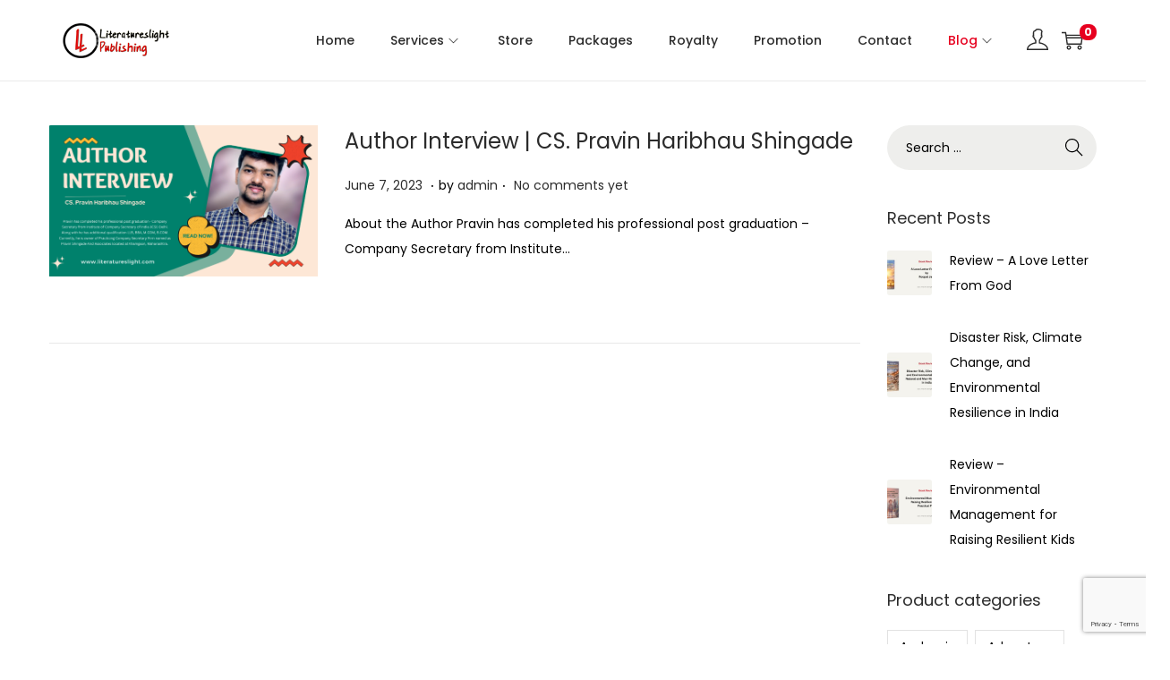

--- FILE ---
content_type: text/html; charset=utf-8
request_url: https://www.google.com/recaptcha/api2/anchor?ar=1&k=6Lfz8QAVAAAAAMgMdybUNTWY409LZhvGJaCapWdp&co=aHR0cHM6Ly9saXRlcmF0dXJlc2xpZ2h0LmNvbTo0NDM.&hl=en&v=PoyoqOPhxBO7pBk68S4YbpHZ&size=invisible&anchor-ms=20000&execute-ms=30000&cb=kjeb8mxm8qcy
body_size: 48899
content:
<!DOCTYPE HTML><html dir="ltr" lang="en"><head><meta http-equiv="Content-Type" content="text/html; charset=UTF-8">
<meta http-equiv="X-UA-Compatible" content="IE=edge">
<title>reCAPTCHA</title>
<style type="text/css">
/* cyrillic-ext */
@font-face {
  font-family: 'Roboto';
  font-style: normal;
  font-weight: 400;
  font-stretch: 100%;
  src: url(//fonts.gstatic.com/s/roboto/v48/KFO7CnqEu92Fr1ME7kSn66aGLdTylUAMa3GUBHMdazTgWw.woff2) format('woff2');
  unicode-range: U+0460-052F, U+1C80-1C8A, U+20B4, U+2DE0-2DFF, U+A640-A69F, U+FE2E-FE2F;
}
/* cyrillic */
@font-face {
  font-family: 'Roboto';
  font-style: normal;
  font-weight: 400;
  font-stretch: 100%;
  src: url(//fonts.gstatic.com/s/roboto/v48/KFO7CnqEu92Fr1ME7kSn66aGLdTylUAMa3iUBHMdazTgWw.woff2) format('woff2');
  unicode-range: U+0301, U+0400-045F, U+0490-0491, U+04B0-04B1, U+2116;
}
/* greek-ext */
@font-face {
  font-family: 'Roboto';
  font-style: normal;
  font-weight: 400;
  font-stretch: 100%;
  src: url(//fonts.gstatic.com/s/roboto/v48/KFO7CnqEu92Fr1ME7kSn66aGLdTylUAMa3CUBHMdazTgWw.woff2) format('woff2');
  unicode-range: U+1F00-1FFF;
}
/* greek */
@font-face {
  font-family: 'Roboto';
  font-style: normal;
  font-weight: 400;
  font-stretch: 100%;
  src: url(//fonts.gstatic.com/s/roboto/v48/KFO7CnqEu92Fr1ME7kSn66aGLdTylUAMa3-UBHMdazTgWw.woff2) format('woff2');
  unicode-range: U+0370-0377, U+037A-037F, U+0384-038A, U+038C, U+038E-03A1, U+03A3-03FF;
}
/* math */
@font-face {
  font-family: 'Roboto';
  font-style: normal;
  font-weight: 400;
  font-stretch: 100%;
  src: url(//fonts.gstatic.com/s/roboto/v48/KFO7CnqEu92Fr1ME7kSn66aGLdTylUAMawCUBHMdazTgWw.woff2) format('woff2');
  unicode-range: U+0302-0303, U+0305, U+0307-0308, U+0310, U+0312, U+0315, U+031A, U+0326-0327, U+032C, U+032F-0330, U+0332-0333, U+0338, U+033A, U+0346, U+034D, U+0391-03A1, U+03A3-03A9, U+03B1-03C9, U+03D1, U+03D5-03D6, U+03F0-03F1, U+03F4-03F5, U+2016-2017, U+2034-2038, U+203C, U+2040, U+2043, U+2047, U+2050, U+2057, U+205F, U+2070-2071, U+2074-208E, U+2090-209C, U+20D0-20DC, U+20E1, U+20E5-20EF, U+2100-2112, U+2114-2115, U+2117-2121, U+2123-214F, U+2190, U+2192, U+2194-21AE, U+21B0-21E5, U+21F1-21F2, U+21F4-2211, U+2213-2214, U+2216-22FF, U+2308-230B, U+2310, U+2319, U+231C-2321, U+2336-237A, U+237C, U+2395, U+239B-23B7, U+23D0, U+23DC-23E1, U+2474-2475, U+25AF, U+25B3, U+25B7, U+25BD, U+25C1, U+25CA, U+25CC, U+25FB, U+266D-266F, U+27C0-27FF, U+2900-2AFF, U+2B0E-2B11, U+2B30-2B4C, U+2BFE, U+3030, U+FF5B, U+FF5D, U+1D400-1D7FF, U+1EE00-1EEFF;
}
/* symbols */
@font-face {
  font-family: 'Roboto';
  font-style: normal;
  font-weight: 400;
  font-stretch: 100%;
  src: url(//fonts.gstatic.com/s/roboto/v48/KFO7CnqEu92Fr1ME7kSn66aGLdTylUAMaxKUBHMdazTgWw.woff2) format('woff2');
  unicode-range: U+0001-000C, U+000E-001F, U+007F-009F, U+20DD-20E0, U+20E2-20E4, U+2150-218F, U+2190, U+2192, U+2194-2199, U+21AF, U+21E6-21F0, U+21F3, U+2218-2219, U+2299, U+22C4-22C6, U+2300-243F, U+2440-244A, U+2460-24FF, U+25A0-27BF, U+2800-28FF, U+2921-2922, U+2981, U+29BF, U+29EB, U+2B00-2BFF, U+4DC0-4DFF, U+FFF9-FFFB, U+10140-1018E, U+10190-1019C, U+101A0, U+101D0-101FD, U+102E0-102FB, U+10E60-10E7E, U+1D2C0-1D2D3, U+1D2E0-1D37F, U+1F000-1F0FF, U+1F100-1F1AD, U+1F1E6-1F1FF, U+1F30D-1F30F, U+1F315, U+1F31C, U+1F31E, U+1F320-1F32C, U+1F336, U+1F378, U+1F37D, U+1F382, U+1F393-1F39F, U+1F3A7-1F3A8, U+1F3AC-1F3AF, U+1F3C2, U+1F3C4-1F3C6, U+1F3CA-1F3CE, U+1F3D4-1F3E0, U+1F3ED, U+1F3F1-1F3F3, U+1F3F5-1F3F7, U+1F408, U+1F415, U+1F41F, U+1F426, U+1F43F, U+1F441-1F442, U+1F444, U+1F446-1F449, U+1F44C-1F44E, U+1F453, U+1F46A, U+1F47D, U+1F4A3, U+1F4B0, U+1F4B3, U+1F4B9, U+1F4BB, U+1F4BF, U+1F4C8-1F4CB, U+1F4D6, U+1F4DA, U+1F4DF, U+1F4E3-1F4E6, U+1F4EA-1F4ED, U+1F4F7, U+1F4F9-1F4FB, U+1F4FD-1F4FE, U+1F503, U+1F507-1F50B, U+1F50D, U+1F512-1F513, U+1F53E-1F54A, U+1F54F-1F5FA, U+1F610, U+1F650-1F67F, U+1F687, U+1F68D, U+1F691, U+1F694, U+1F698, U+1F6AD, U+1F6B2, U+1F6B9-1F6BA, U+1F6BC, U+1F6C6-1F6CF, U+1F6D3-1F6D7, U+1F6E0-1F6EA, U+1F6F0-1F6F3, U+1F6F7-1F6FC, U+1F700-1F7FF, U+1F800-1F80B, U+1F810-1F847, U+1F850-1F859, U+1F860-1F887, U+1F890-1F8AD, U+1F8B0-1F8BB, U+1F8C0-1F8C1, U+1F900-1F90B, U+1F93B, U+1F946, U+1F984, U+1F996, U+1F9E9, U+1FA00-1FA6F, U+1FA70-1FA7C, U+1FA80-1FA89, U+1FA8F-1FAC6, U+1FACE-1FADC, U+1FADF-1FAE9, U+1FAF0-1FAF8, U+1FB00-1FBFF;
}
/* vietnamese */
@font-face {
  font-family: 'Roboto';
  font-style: normal;
  font-weight: 400;
  font-stretch: 100%;
  src: url(//fonts.gstatic.com/s/roboto/v48/KFO7CnqEu92Fr1ME7kSn66aGLdTylUAMa3OUBHMdazTgWw.woff2) format('woff2');
  unicode-range: U+0102-0103, U+0110-0111, U+0128-0129, U+0168-0169, U+01A0-01A1, U+01AF-01B0, U+0300-0301, U+0303-0304, U+0308-0309, U+0323, U+0329, U+1EA0-1EF9, U+20AB;
}
/* latin-ext */
@font-face {
  font-family: 'Roboto';
  font-style: normal;
  font-weight: 400;
  font-stretch: 100%;
  src: url(//fonts.gstatic.com/s/roboto/v48/KFO7CnqEu92Fr1ME7kSn66aGLdTylUAMa3KUBHMdazTgWw.woff2) format('woff2');
  unicode-range: U+0100-02BA, U+02BD-02C5, U+02C7-02CC, U+02CE-02D7, U+02DD-02FF, U+0304, U+0308, U+0329, U+1D00-1DBF, U+1E00-1E9F, U+1EF2-1EFF, U+2020, U+20A0-20AB, U+20AD-20C0, U+2113, U+2C60-2C7F, U+A720-A7FF;
}
/* latin */
@font-face {
  font-family: 'Roboto';
  font-style: normal;
  font-weight: 400;
  font-stretch: 100%;
  src: url(//fonts.gstatic.com/s/roboto/v48/KFO7CnqEu92Fr1ME7kSn66aGLdTylUAMa3yUBHMdazQ.woff2) format('woff2');
  unicode-range: U+0000-00FF, U+0131, U+0152-0153, U+02BB-02BC, U+02C6, U+02DA, U+02DC, U+0304, U+0308, U+0329, U+2000-206F, U+20AC, U+2122, U+2191, U+2193, U+2212, U+2215, U+FEFF, U+FFFD;
}
/* cyrillic-ext */
@font-face {
  font-family: 'Roboto';
  font-style: normal;
  font-weight: 500;
  font-stretch: 100%;
  src: url(//fonts.gstatic.com/s/roboto/v48/KFO7CnqEu92Fr1ME7kSn66aGLdTylUAMa3GUBHMdazTgWw.woff2) format('woff2');
  unicode-range: U+0460-052F, U+1C80-1C8A, U+20B4, U+2DE0-2DFF, U+A640-A69F, U+FE2E-FE2F;
}
/* cyrillic */
@font-face {
  font-family: 'Roboto';
  font-style: normal;
  font-weight: 500;
  font-stretch: 100%;
  src: url(//fonts.gstatic.com/s/roboto/v48/KFO7CnqEu92Fr1ME7kSn66aGLdTylUAMa3iUBHMdazTgWw.woff2) format('woff2');
  unicode-range: U+0301, U+0400-045F, U+0490-0491, U+04B0-04B1, U+2116;
}
/* greek-ext */
@font-face {
  font-family: 'Roboto';
  font-style: normal;
  font-weight: 500;
  font-stretch: 100%;
  src: url(//fonts.gstatic.com/s/roboto/v48/KFO7CnqEu92Fr1ME7kSn66aGLdTylUAMa3CUBHMdazTgWw.woff2) format('woff2');
  unicode-range: U+1F00-1FFF;
}
/* greek */
@font-face {
  font-family: 'Roboto';
  font-style: normal;
  font-weight: 500;
  font-stretch: 100%;
  src: url(//fonts.gstatic.com/s/roboto/v48/KFO7CnqEu92Fr1ME7kSn66aGLdTylUAMa3-UBHMdazTgWw.woff2) format('woff2');
  unicode-range: U+0370-0377, U+037A-037F, U+0384-038A, U+038C, U+038E-03A1, U+03A3-03FF;
}
/* math */
@font-face {
  font-family: 'Roboto';
  font-style: normal;
  font-weight: 500;
  font-stretch: 100%;
  src: url(//fonts.gstatic.com/s/roboto/v48/KFO7CnqEu92Fr1ME7kSn66aGLdTylUAMawCUBHMdazTgWw.woff2) format('woff2');
  unicode-range: U+0302-0303, U+0305, U+0307-0308, U+0310, U+0312, U+0315, U+031A, U+0326-0327, U+032C, U+032F-0330, U+0332-0333, U+0338, U+033A, U+0346, U+034D, U+0391-03A1, U+03A3-03A9, U+03B1-03C9, U+03D1, U+03D5-03D6, U+03F0-03F1, U+03F4-03F5, U+2016-2017, U+2034-2038, U+203C, U+2040, U+2043, U+2047, U+2050, U+2057, U+205F, U+2070-2071, U+2074-208E, U+2090-209C, U+20D0-20DC, U+20E1, U+20E5-20EF, U+2100-2112, U+2114-2115, U+2117-2121, U+2123-214F, U+2190, U+2192, U+2194-21AE, U+21B0-21E5, U+21F1-21F2, U+21F4-2211, U+2213-2214, U+2216-22FF, U+2308-230B, U+2310, U+2319, U+231C-2321, U+2336-237A, U+237C, U+2395, U+239B-23B7, U+23D0, U+23DC-23E1, U+2474-2475, U+25AF, U+25B3, U+25B7, U+25BD, U+25C1, U+25CA, U+25CC, U+25FB, U+266D-266F, U+27C0-27FF, U+2900-2AFF, U+2B0E-2B11, U+2B30-2B4C, U+2BFE, U+3030, U+FF5B, U+FF5D, U+1D400-1D7FF, U+1EE00-1EEFF;
}
/* symbols */
@font-face {
  font-family: 'Roboto';
  font-style: normal;
  font-weight: 500;
  font-stretch: 100%;
  src: url(//fonts.gstatic.com/s/roboto/v48/KFO7CnqEu92Fr1ME7kSn66aGLdTylUAMaxKUBHMdazTgWw.woff2) format('woff2');
  unicode-range: U+0001-000C, U+000E-001F, U+007F-009F, U+20DD-20E0, U+20E2-20E4, U+2150-218F, U+2190, U+2192, U+2194-2199, U+21AF, U+21E6-21F0, U+21F3, U+2218-2219, U+2299, U+22C4-22C6, U+2300-243F, U+2440-244A, U+2460-24FF, U+25A0-27BF, U+2800-28FF, U+2921-2922, U+2981, U+29BF, U+29EB, U+2B00-2BFF, U+4DC0-4DFF, U+FFF9-FFFB, U+10140-1018E, U+10190-1019C, U+101A0, U+101D0-101FD, U+102E0-102FB, U+10E60-10E7E, U+1D2C0-1D2D3, U+1D2E0-1D37F, U+1F000-1F0FF, U+1F100-1F1AD, U+1F1E6-1F1FF, U+1F30D-1F30F, U+1F315, U+1F31C, U+1F31E, U+1F320-1F32C, U+1F336, U+1F378, U+1F37D, U+1F382, U+1F393-1F39F, U+1F3A7-1F3A8, U+1F3AC-1F3AF, U+1F3C2, U+1F3C4-1F3C6, U+1F3CA-1F3CE, U+1F3D4-1F3E0, U+1F3ED, U+1F3F1-1F3F3, U+1F3F5-1F3F7, U+1F408, U+1F415, U+1F41F, U+1F426, U+1F43F, U+1F441-1F442, U+1F444, U+1F446-1F449, U+1F44C-1F44E, U+1F453, U+1F46A, U+1F47D, U+1F4A3, U+1F4B0, U+1F4B3, U+1F4B9, U+1F4BB, U+1F4BF, U+1F4C8-1F4CB, U+1F4D6, U+1F4DA, U+1F4DF, U+1F4E3-1F4E6, U+1F4EA-1F4ED, U+1F4F7, U+1F4F9-1F4FB, U+1F4FD-1F4FE, U+1F503, U+1F507-1F50B, U+1F50D, U+1F512-1F513, U+1F53E-1F54A, U+1F54F-1F5FA, U+1F610, U+1F650-1F67F, U+1F687, U+1F68D, U+1F691, U+1F694, U+1F698, U+1F6AD, U+1F6B2, U+1F6B9-1F6BA, U+1F6BC, U+1F6C6-1F6CF, U+1F6D3-1F6D7, U+1F6E0-1F6EA, U+1F6F0-1F6F3, U+1F6F7-1F6FC, U+1F700-1F7FF, U+1F800-1F80B, U+1F810-1F847, U+1F850-1F859, U+1F860-1F887, U+1F890-1F8AD, U+1F8B0-1F8BB, U+1F8C0-1F8C1, U+1F900-1F90B, U+1F93B, U+1F946, U+1F984, U+1F996, U+1F9E9, U+1FA00-1FA6F, U+1FA70-1FA7C, U+1FA80-1FA89, U+1FA8F-1FAC6, U+1FACE-1FADC, U+1FADF-1FAE9, U+1FAF0-1FAF8, U+1FB00-1FBFF;
}
/* vietnamese */
@font-face {
  font-family: 'Roboto';
  font-style: normal;
  font-weight: 500;
  font-stretch: 100%;
  src: url(//fonts.gstatic.com/s/roboto/v48/KFO7CnqEu92Fr1ME7kSn66aGLdTylUAMa3OUBHMdazTgWw.woff2) format('woff2');
  unicode-range: U+0102-0103, U+0110-0111, U+0128-0129, U+0168-0169, U+01A0-01A1, U+01AF-01B0, U+0300-0301, U+0303-0304, U+0308-0309, U+0323, U+0329, U+1EA0-1EF9, U+20AB;
}
/* latin-ext */
@font-face {
  font-family: 'Roboto';
  font-style: normal;
  font-weight: 500;
  font-stretch: 100%;
  src: url(//fonts.gstatic.com/s/roboto/v48/KFO7CnqEu92Fr1ME7kSn66aGLdTylUAMa3KUBHMdazTgWw.woff2) format('woff2');
  unicode-range: U+0100-02BA, U+02BD-02C5, U+02C7-02CC, U+02CE-02D7, U+02DD-02FF, U+0304, U+0308, U+0329, U+1D00-1DBF, U+1E00-1E9F, U+1EF2-1EFF, U+2020, U+20A0-20AB, U+20AD-20C0, U+2113, U+2C60-2C7F, U+A720-A7FF;
}
/* latin */
@font-face {
  font-family: 'Roboto';
  font-style: normal;
  font-weight: 500;
  font-stretch: 100%;
  src: url(//fonts.gstatic.com/s/roboto/v48/KFO7CnqEu92Fr1ME7kSn66aGLdTylUAMa3yUBHMdazQ.woff2) format('woff2');
  unicode-range: U+0000-00FF, U+0131, U+0152-0153, U+02BB-02BC, U+02C6, U+02DA, U+02DC, U+0304, U+0308, U+0329, U+2000-206F, U+20AC, U+2122, U+2191, U+2193, U+2212, U+2215, U+FEFF, U+FFFD;
}
/* cyrillic-ext */
@font-face {
  font-family: 'Roboto';
  font-style: normal;
  font-weight: 900;
  font-stretch: 100%;
  src: url(//fonts.gstatic.com/s/roboto/v48/KFO7CnqEu92Fr1ME7kSn66aGLdTylUAMa3GUBHMdazTgWw.woff2) format('woff2');
  unicode-range: U+0460-052F, U+1C80-1C8A, U+20B4, U+2DE0-2DFF, U+A640-A69F, U+FE2E-FE2F;
}
/* cyrillic */
@font-face {
  font-family: 'Roboto';
  font-style: normal;
  font-weight: 900;
  font-stretch: 100%;
  src: url(//fonts.gstatic.com/s/roboto/v48/KFO7CnqEu92Fr1ME7kSn66aGLdTylUAMa3iUBHMdazTgWw.woff2) format('woff2');
  unicode-range: U+0301, U+0400-045F, U+0490-0491, U+04B0-04B1, U+2116;
}
/* greek-ext */
@font-face {
  font-family: 'Roboto';
  font-style: normal;
  font-weight: 900;
  font-stretch: 100%;
  src: url(//fonts.gstatic.com/s/roboto/v48/KFO7CnqEu92Fr1ME7kSn66aGLdTylUAMa3CUBHMdazTgWw.woff2) format('woff2');
  unicode-range: U+1F00-1FFF;
}
/* greek */
@font-face {
  font-family: 'Roboto';
  font-style: normal;
  font-weight: 900;
  font-stretch: 100%;
  src: url(//fonts.gstatic.com/s/roboto/v48/KFO7CnqEu92Fr1ME7kSn66aGLdTylUAMa3-UBHMdazTgWw.woff2) format('woff2');
  unicode-range: U+0370-0377, U+037A-037F, U+0384-038A, U+038C, U+038E-03A1, U+03A3-03FF;
}
/* math */
@font-face {
  font-family: 'Roboto';
  font-style: normal;
  font-weight: 900;
  font-stretch: 100%;
  src: url(//fonts.gstatic.com/s/roboto/v48/KFO7CnqEu92Fr1ME7kSn66aGLdTylUAMawCUBHMdazTgWw.woff2) format('woff2');
  unicode-range: U+0302-0303, U+0305, U+0307-0308, U+0310, U+0312, U+0315, U+031A, U+0326-0327, U+032C, U+032F-0330, U+0332-0333, U+0338, U+033A, U+0346, U+034D, U+0391-03A1, U+03A3-03A9, U+03B1-03C9, U+03D1, U+03D5-03D6, U+03F0-03F1, U+03F4-03F5, U+2016-2017, U+2034-2038, U+203C, U+2040, U+2043, U+2047, U+2050, U+2057, U+205F, U+2070-2071, U+2074-208E, U+2090-209C, U+20D0-20DC, U+20E1, U+20E5-20EF, U+2100-2112, U+2114-2115, U+2117-2121, U+2123-214F, U+2190, U+2192, U+2194-21AE, U+21B0-21E5, U+21F1-21F2, U+21F4-2211, U+2213-2214, U+2216-22FF, U+2308-230B, U+2310, U+2319, U+231C-2321, U+2336-237A, U+237C, U+2395, U+239B-23B7, U+23D0, U+23DC-23E1, U+2474-2475, U+25AF, U+25B3, U+25B7, U+25BD, U+25C1, U+25CA, U+25CC, U+25FB, U+266D-266F, U+27C0-27FF, U+2900-2AFF, U+2B0E-2B11, U+2B30-2B4C, U+2BFE, U+3030, U+FF5B, U+FF5D, U+1D400-1D7FF, U+1EE00-1EEFF;
}
/* symbols */
@font-face {
  font-family: 'Roboto';
  font-style: normal;
  font-weight: 900;
  font-stretch: 100%;
  src: url(//fonts.gstatic.com/s/roboto/v48/KFO7CnqEu92Fr1ME7kSn66aGLdTylUAMaxKUBHMdazTgWw.woff2) format('woff2');
  unicode-range: U+0001-000C, U+000E-001F, U+007F-009F, U+20DD-20E0, U+20E2-20E4, U+2150-218F, U+2190, U+2192, U+2194-2199, U+21AF, U+21E6-21F0, U+21F3, U+2218-2219, U+2299, U+22C4-22C6, U+2300-243F, U+2440-244A, U+2460-24FF, U+25A0-27BF, U+2800-28FF, U+2921-2922, U+2981, U+29BF, U+29EB, U+2B00-2BFF, U+4DC0-4DFF, U+FFF9-FFFB, U+10140-1018E, U+10190-1019C, U+101A0, U+101D0-101FD, U+102E0-102FB, U+10E60-10E7E, U+1D2C0-1D2D3, U+1D2E0-1D37F, U+1F000-1F0FF, U+1F100-1F1AD, U+1F1E6-1F1FF, U+1F30D-1F30F, U+1F315, U+1F31C, U+1F31E, U+1F320-1F32C, U+1F336, U+1F378, U+1F37D, U+1F382, U+1F393-1F39F, U+1F3A7-1F3A8, U+1F3AC-1F3AF, U+1F3C2, U+1F3C4-1F3C6, U+1F3CA-1F3CE, U+1F3D4-1F3E0, U+1F3ED, U+1F3F1-1F3F3, U+1F3F5-1F3F7, U+1F408, U+1F415, U+1F41F, U+1F426, U+1F43F, U+1F441-1F442, U+1F444, U+1F446-1F449, U+1F44C-1F44E, U+1F453, U+1F46A, U+1F47D, U+1F4A3, U+1F4B0, U+1F4B3, U+1F4B9, U+1F4BB, U+1F4BF, U+1F4C8-1F4CB, U+1F4D6, U+1F4DA, U+1F4DF, U+1F4E3-1F4E6, U+1F4EA-1F4ED, U+1F4F7, U+1F4F9-1F4FB, U+1F4FD-1F4FE, U+1F503, U+1F507-1F50B, U+1F50D, U+1F512-1F513, U+1F53E-1F54A, U+1F54F-1F5FA, U+1F610, U+1F650-1F67F, U+1F687, U+1F68D, U+1F691, U+1F694, U+1F698, U+1F6AD, U+1F6B2, U+1F6B9-1F6BA, U+1F6BC, U+1F6C6-1F6CF, U+1F6D3-1F6D7, U+1F6E0-1F6EA, U+1F6F0-1F6F3, U+1F6F7-1F6FC, U+1F700-1F7FF, U+1F800-1F80B, U+1F810-1F847, U+1F850-1F859, U+1F860-1F887, U+1F890-1F8AD, U+1F8B0-1F8BB, U+1F8C0-1F8C1, U+1F900-1F90B, U+1F93B, U+1F946, U+1F984, U+1F996, U+1F9E9, U+1FA00-1FA6F, U+1FA70-1FA7C, U+1FA80-1FA89, U+1FA8F-1FAC6, U+1FACE-1FADC, U+1FADF-1FAE9, U+1FAF0-1FAF8, U+1FB00-1FBFF;
}
/* vietnamese */
@font-face {
  font-family: 'Roboto';
  font-style: normal;
  font-weight: 900;
  font-stretch: 100%;
  src: url(//fonts.gstatic.com/s/roboto/v48/KFO7CnqEu92Fr1ME7kSn66aGLdTylUAMa3OUBHMdazTgWw.woff2) format('woff2');
  unicode-range: U+0102-0103, U+0110-0111, U+0128-0129, U+0168-0169, U+01A0-01A1, U+01AF-01B0, U+0300-0301, U+0303-0304, U+0308-0309, U+0323, U+0329, U+1EA0-1EF9, U+20AB;
}
/* latin-ext */
@font-face {
  font-family: 'Roboto';
  font-style: normal;
  font-weight: 900;
  font-stretch: 100%;
  src: url(//fonts.gstatic.com/s/roboto/v48/KFO7CnqEu92Fr1ME7kSn66aGLdTylUAMa3KUBHMdazTgWw.woff2) format('woff2');
  unicode-range: U+0100-02BA, U+02BD-02C5, U+02C7-02CC, U+02CE-02D7, U+02DD-02FF, U+0304, U+0308, U+0329, U+1D00-1DBF, U+1E00-1E9F, U+1EF2-1EFF, U+2020, U+20A0-20AB, U+20AD-20C0, U+2113, U+2C60-2C7F, U+A720-A7FF;
}
/* latin */
@font-face {
  font-family: 'Roboto';
  font-style: normal;
  font-weight: 900;
  font-stretch: 100%;
  src: url(//fonts.gstatic.com/s/roboto/v48/KFO7CnqEu92Fr1ME7kSn66aGLdTylUAMa3yUBHMdazQ.woff2) format('woff2');
  unicode-range: U+0000-00FF, U+0131, U+0152-0153, U+02BB-02BC, U+02C6, U+02DA, U+02DC, U+0304, U+0308, U+0329, U+2000-206F, U+20AC, U+2122, U+2191, U+2193, U+2212, U+2215, U+FEFF, U+FFFD;
}

</style>
<link rel="stylesheet" type="text/css" href="https://www.gstatic.com/recaptcha/releases/PoyoqOPhxBO7pBk68S4YbpHZ/styles__ltr.css">
<script nonce="ZJ30sMK6vC8UHs8JjBtuDQ" type="text/javascript">window['__recaptcha_api'] = 'https://www.google.com/recaptcha/api2/';</script>
<script type="text/javascript" src="https://www.gstatic.com/recaptcha/releases/PoyoqOPhxBO7pBk68S4YbpHZ/recaptcha__en.js" nonce="ZJ30sMK6vC8UHs8JjBtuDQ">
      
    </script></head>
<body><div id="rc-anchor-alert" class="rc-anchor-alert"></div>
<input type="hidden" id="recaptcha-token" value="[base64]">
<script type="text/javascript" nonce="ZJ30sMK6vC8UHs8JjBtuDQ">
      recaptcha.anchor.Main.init("[\x22ainput\x22,[\x22bgdata\x22,\x22\x22,\[base64]/[base64]/[base64]/[base64]/[base64]/UltsKytdPUU6KEU8MjA0OD9SW2wrK109RT4+NnwxOTI6KChFJjY0NTEyKT09NTUyOTYmJk0rMTxjLmxlbmd0aCYmKGMuY2hhckNvZGVBdChNKzEpJjY0NTEyKT09NTYzMjA/[base64]/[base64]/[base64]/[base64]/[base64]/[base64]/[base64]\x22,\[base64]\x22,\[base64]/CvDTDrQ48wqoYwqXDjg7CmilNQsOlw6jDvnzDlMKEPQPCnT1gwpLDqsODwoVewqsoVcOawqPDjsO/B2FNZjzCkD0ZwrclwoRVO8KTw5PDp8Oow4cYw7cWTzgVd2zCkcK7Lx7Dn8OteMKmTTnCvMKRw5bDv8OoNcORwpE/TxYbwpHDnMOcUVjCocOkw5TCscOiwoYaO8KMeEoTNVx6McOqasKZVcOERjbClBHDuMOsw5N8WSnDhMOFw4vDtwFfScONwpxAw7JFw5QPwqfCn0gyXTXDtkrDs8OIcMO8wpl4wrfDtsOqwpzDmsO5EHNSfm/[base64]/DjcOxw5zCu2vCvcKtFMKhwrPCqMK3ZiXDlMK+wpjCmRbCsGUTw6zDoh8Pw6difz/CscKJwoXDjEHCpXXCksKawoNfw68xw7gEwqk6wo3Dhzw+HsOVYsOjw5jCoitWw45hwp0VLsO5wrrCmzLCh8KTJMOtY8KCwqPDkknDoChowozClMOyw5kfwqlgw6fCssOdSDrDnEVzD1TCujrCqhDCuxdYPhLCicK0NBxHwrDCmU3DrsOrG8K/MVNrc8OlVcKKw5vChEvClcKQKMOxw6PCqcKCw7lYKn/ChMK3w7Fyw73DmcOXIMKVbcKawqjDv8Oswp0+ZMOwb8K8acOawqwnw6ViSmJ7RRnCtMKZF0/[base64]/CnG3DgEbCtcOPwoJkZ3kXw5xmUcKaU2ENwq8ADsKjwoLCsnxrA8KAW8K6cMK1CsO6Fj7DjlTDuMKtZMKtNUF2w5BMGj3DrcKZwpouXMKnIsK/w5zDjhPCux/Dv1wbI8KyAcKjwrzDhH/CnwlFTDzDpTQDw411w6pvw4zCpkbDi8ODcBXDvsO9wqlqOsKzwoTDlGbCusKgwqIEw68GHcK/NMOqCcKLU8KBNsOHXGPCmGrDnsOew4/[base64]/[base64]/w5zDo03DplnDozTColIwJF9/[base64]/Cuil5AHrDgMOeBTwtwr8cwqdXVRrDgwPDhsK2w6Esw6/DkkMiwrUNwoJcMFTCgMKAwr47woQUw5Rpw5BUw4lFwrYZTls1wp3ChSLDt8KCwp7Dv0c9BcKJw5XDgMKybH8+KBjCr8K2Ty/DkMOVYsOJwq/[base64]/Cu8KzMMKoaMO0L8O/MsO8EMK4wo7DlsORNcOFeE9jw4jCmMOkH8OwGsOFHS/DizjCv8Oiwp/DqsOtNipEw6zDsMKDwrR5w4jCjMOcwqHDocKiCm3DoEvCgm3DmEDCg8O1PUjDtH4ceMO8w7QSP8OpXMOiw7M6w7XDiBnDuhUkw4zCp8Oqw44FdsOvI3A8FsOLPn7CjyXDuMOwQw0rYMKLahMgwoUQejTCggwLOC3DpMO8wpUEUWnCoFTCiRLCuQMRw5J/w5TDscKpwoHDqcKPw77DtHjCnsK8KUvCvMOWDcKSwpQ5N8KSdcK2w6UHw605CSTDl07DrF0nYcKnXWfCoDzDnHkYVwlpw4Upw4tPw5k/[base64]/ClWTDsEsvT8O8wpR5M8OMw77Dl8OPwrh7Nj4LworDtcKVPTBOFQ/DixpcMMOkL8OfIXN/wrnCoQfDkcO7VsOjQsKRA8O7csKVN8ORwrVvwrhFZEPCkiM1a2/[base64]/DosKgwofDqxNsDcKxwod5w5ZMIMKDwqXCpcKVGQDCssOlcBvCrMKDAhzChcKfw6/CgljDtBfCjMOWwplZw63CgsKpC03ClWnCk0LDmMKqwpDCjDPCsXQyw6NnB8OiRcKnw5XDuDrDvwbDlTjDiSFNLXM2wp8dwqvCm1YwZcOjI8OJwpZ+Ux9RwrYbeSXDoC/Dh8KKw5TDl8Kdw7cCwrVVwolZfMKew7UywoDDq8Oew4UBw6XDpsK7csOqKcOGXsOkKD8UwrIFwqdYN8Ofw4EGfwPDpMKVMcKJaSTCrsOOwrjDhijCn8KMw5gqw4kKwpg2woXCnztnfcKUbU0hJcKiw58pPQgBwrXCvT3CsSNBw6LDkmXDiXLCgRAGw7g0w7/DpU1rdVDDvmrDgsKuw7lQwqBzJ8KZw6LDoVHDh8OLwp9hw5/[base64]/Ct0AsIcKZMknDiGLDg8KZw5HCtUReMsKhPMO+PgnDqcOkCwrCh8OiQGzChcKzRnzDi8KHPRrCrwvDqTLCpBHCjGjDoidwwovCscOvUMKgw5U5woZFwqbCrMKDNSBWCQ9GwprDlMKsw70uwq3Cs07CsB4hAmvCiMKzaAPCvcKxHF/CscKxEU7CmxrDscOLTw3CkB7DpsKfw5ZqVMOwO0x5w5VmwrnCrsKzw4RHPyILwqXDq8KTI8OQwpzDssO4w79Kwq0VLip2Ix7CncO+dWLDscOewrvCm1zCjTjCisKBcsKJw6xiwovCqitQIwJVw6rDtlbCm8Kiw7HCiTc/[base64]/woDCsMK+w7V5w7XDij3Ch8KOwqckYw9tBk1VwqvCpsOacsOQXcOyGWnCqX/CscKmw5pWwowONcKvZTdJw4/CssKHemV8aSvCocKFNlrChEhTM8KjFMOHZFg4wr7CnsOpwo/DiA8/[base64]/VsOMw4Vdw4bDicOqwqHDlW7DicO/wrnCl8KRw44iWsKiA23Dv8KqYsOobcOFw7DDoz5Vwo9IwrMmTsK8JwzDjcKJw4zCpnnCocOxw4DCgsK0bSE2worCmsKlwrjDn096w7tRXcK4w6FpBMOwwpNtwpIBRGMeWgPDmxwFOX9Uw5s9wqjDvMK3w5bDgSFiw4gSw6U8YXMEw5bCj8OVecO/[base64]/DqMKOLy3Ckm7DmGgIw5/[base64]/DmcOAw7p8wpTCjigtNGp6wpgtw5bCqwPCiU5zwqfCnBlpDXbDl3VEwoDDrS/Dl8OFcWYmO8OWw7DDvsKlw4FYK8KqwrXDiGnCuyjCuW19w7kwb0w7wp1ywpQKwoceKsKjQwfDocOnBifDgGXCli7DnsK2F3sRw7HDh8OVCQnCgsKKfMKqw6EzUcORwr4vAnAgaVQ9w5LCicOvY8O6w43CiMOjIsOPwrNJcMOqMF/Ci1nDnFPDnsK4wozCjiQawqt3B8K8CMKqC8K7FcOEXhDDksOXwpQfMzPDtxtEw5nCk3thw5oYOyIKwq02w6FAw5jCpsKuWsO2bggBw5gRNsKCw53Cg8OfRDvCsmsfwqU2w4XDssOROyzDjsOgLWTDhcKAwofChcOkw5DCvcK/UsOibHvDrMKVAcKRwqUUYBXDs8OAwpQIeMKawpvDuUUUAMOCcsK5wqPChsKTDHDCk8KNQcK8w7/CiiLCpjXDicOYKAY9woXDuMOWZjwww6xrwrcHG8OFwrYVa8KkwrXDlhjCniUWGcKaw4HCrX9pw6fCrA9kw41Hw4Q1w7FnAk3DkgfCvUnDgcKNR8OxEMKgw6vDicKowpkWwqLDrcK0PcOTw4d5w7tRVjkzDwYmwrXDnsKEDinDncKHccKABMKfI1fChMOywrvCrUIaTQ/[base64]/Dp1VUw73DpsKAa3l/w70qwp9Ew5cqw5MvLsKIwpnCvSx5IsKvM8KIw7/CksONKVDCmlHCnsOMH8KAdgXDoMOhwpTDvMKAQn3DrXgawqNvw6zCm1paw4g8WAfDpMKBA8OPw57CiTklwqEiJmbCqSnCpxYOBcO7CzDDszzCjmfDpMK4VcKIbEXDisKOXQwwWMKxMXbCksKObsO0TcK8w7ZAcD/Cl8KYW8OCTMO5wrrCrcORwqvDnjHDhH5EHsKwU3vDtsO/wrUow5bDssKtwonCt1MZw55Ew7nCm3rDv3h3JzMfD8KLw7DCisO7KcK0OcOGZMOXMQcabEdLEcOvw7hjSgDCtsKow73DoCY8w4PCrn9wBsKaSy3DkcKUw6/Dv8O5Vhp4EsKOcyXDrQ0qw6HCusKMLcObw6vDrh7CnwnDoWnCjFrCm8O9w7HDlcKMw58hwoLDhlfDl8KUCyxIwqwswqHDucK7wqPCtsOQwqluwpvCtMKPM07Cm0vDjlR0N8ONRcKeMT9+PyrCjF0fw5tjwqzDkWY8wo4Xw7t3Bx/[base64]/CgcKLPA5PEsOWAsK5w4vCisK1GVZ8woQGw4/DmcO0dcKoecK4wq8jdF/DvXsTSMOnw4pew7/CrcKwEcK8wp3CsSoeVTnCnsK5w5DDqiTDl8O6TcO+BcOhQjnDhMOnwqDDu8OqwpDCs8KsBBXCsjdAw4R3T8K/OcK5UjvCp3ctUT1XwqvCl1FdXiR/[base64]/[base64]/CmsKVw6LDtMOPHGxRwqFWwpQlw5fCgDYrwr4owoHCiMOtQMKnw77CgnXCmcKLG0AOVMKjwozCn2JCOinDmiPCrj1iwpXDssKnSCrDuAYcBMOawqDDkn/[base64]/DokJoAHlzw43CjQsaHXhpD1fCplZYwp/CvnzDgG/DhsKAwqDDqE0QwpRWRMKow4bCpsKowq3Dmh4jw5Jew5DDocKtHGAewpXDvsOtwqbCgjvCk8O9Bz5iw6VXSQgJw6HDuBAQw45/[base64]/wpI0woXDhyY+bsOlw6jDvMK8w5bCucKkw5LDm15Mw7/DkcKEw6UlOMO/wo8iw4rCs1XDhMKnwoTCoiRtw7kYwrTCjDfCt8KgwqBSeMO8wqXDs8Otal3CsB5FwpTCh29BK8KawpcZGB3DisKGaGPCusOjdMKcFsOIL8KVJmvDvMO+wojClsOww7LClSkHw4hAw5FDwrkzU8Oqwp8XIW3CjsOZOT/CiiR8Ah4dEVfDlsOTwpnCi8OEwqbDs1/[base64]/DvcKKS2oTw67CtkMaJgEqw77DiMKsecOvw63DoMOqwrXDkMKtwr42wpRGMTJYesOvwrnDnQM9w43DiMKpesKFw67Dn8KWwpbCt8Obw6DDocKjwr/[base64]/[base64]/[base64]/DlkzDvFzDjDrCvW8Uw7bCklAiKsKLXDPDr8OpB8Kkw5nCoBwtdsKHEHvCvErCnRMFw4F2wr3CliXDmQ/DrlrCm2xSQsOxCMK8IsOmBmfDjsO5wpJmw6fDlMKZwrfCgcOxw4/Cr8OrwrjDjcOQw4UTM211TEPCv8KeDztxwoA7w6YNwpzCniHCucOtJCLCjivCjRfCsk5gLAnDuxBdWGkGwr0Pw6AgZw/DrsOtw6rDmsKsEDdQw71cJMKCw7E/wr0DeMKOw5nCtBIVw6VjwpbDpg5Pw752w7fDjRjDlQHClsOgw6jCuMKzDMO0w63DvVAgwq1hwqJPwqthX8OIw4RMA21yKQXCkn/Cr8OLwqHCjEPDoMOLEznDtMK9w4XCl8OIw4fCncKowq8jwps1wrhQZz11w5Fkw54Vw7/Cpj/DvyBUMQoswoHDmg4uw5jDpMOhw7rDgy8EbcK3w6cGw4HCssOQXMKHaADCnWfCokTCj2Ixw4wZw6HCqQRHOsOZTsKrb8K5w5R+EVtkADXDjsOpQ0Qvwq7CnkPCoBrCkMOSYsOuw7IjwrdmwrMkwprCpTDCmiFabwQ+an/ChDDDkCTDux9IJsOUw6xTw4LDiVDCqcKZwqbDhcKYSWbChcKFwpYIwqTDksKjwpwtV8KIWMOqwo7CksOzwphJw4YZOsKbwpvChMO0LsKww50UScKRwrtyWTjDjS7Di8OLasORRsOowrbDsjAsQcOuf8OtwqMkw7xZw60Lw7N/[base64]/DvsOOeFlAScO1w65Ew7zCv3J8bsKLwpooYj/Dmyo6HREURzjDmMK/w6zCqFzCh8KZw5s6w4QBw70nLMONwpN7w6gxw5zDvXxwHsKtwrg6w5QpwrXCrGo1NnbCrsKsVjdIwojCrsOMwqfCh3DDscK+K2EcDkYtwroqwr3DpQjDjythwrwyXHPChsKiZsOpfMKBwo/DqMKKwovCnw3Dg0Iqw7fDn8KywqJaZ8KzF0jCrMObZ13DvAJpw7VOw6ImLCXCgFpjw4zCi8KywpoVw7ESwqTCoU5kRMKXwrx4woVewokIdSLCqGPDtSllw5nCrcKEw5/[base64]/Cuj/Cgy7DvsONwokvLcOgMsKGHcKPw5VZw51owrMxw6s3w7U7woIPJnN0D8KZw71Pw5/Csio/HStcw6zCpl9+w7g7w5wbwpfCvsOiw4/CvH9Iw7EXAMKNMsOjT8KtQMK5RVrCkhRrKzNswrfCjMORVcOgGjHCkMKifMOow49aw4TCnVnCg8K6wpnCqD/DucOJwp7CjAPDjkLDksKLw7zCnsK/YcKEMsOewqVoEMOOw55Ww7LDsMOhc8KUwpnCkQ5xwqnCskodw4stwpbCqRcqwqvDqsOUw7B4bMK3bMKiXzLCsFJGVmcgO8O5YMKlw6UGJXzClSHCnTHDk8OqwqfDs18rw5vDsn/CtUTCvMKBTMONS8Kewo7DjcO/[base64]/CknMWb2vDiCZLwqfDpMK0w5k3wp7CjXBpUsOOfsKZVXMNwqU1w7bDiMOuPsONwoURw5BYJ8K8w5gfHRV/DsKPLsKMw4vDrMOMJsKdbGbDiGhdNjw0ckNbwpXCl8OYP8KCZsO0w7XDjxzDm3/[base64]/wrXCt8K9woPDu8OKK1nCqQUYwpUUwofDqsOCJEbCkmdIwoIRw6jDqcOGw6zCo1UXwqPCryt+wqh8VAfCksKHw5jCnsOPIzVMc0QSwqjDhsOEFlzCuTMDw7PDoUh+wqHDn8OTTWTCpx/CglPCgBjCkcKKXcKkwqYbCcKLGcOxw4M0RcKhwpZKMcKiw6BTEBDDjcKUIMO8w7ZwwqFPDcKYwofDo8O8wrnCoMOjRjliZ1ZDwrIHTFXCkEtHw6zCuUkocG/DpcKmBA8+NWjDvMObwq0Xw73DtHjDjnfDmjTChcOXaDZjDAg8bkIIdcKBw4leISIvSMOaQsO9N8OgwoQXc08GTgUhwrfCscOdYnY5BBDDvcK9w6EMw6TDvghqw4AzRxsiUMK4w71THcKjAk14wovDuMKFwrU4wpAlw4kHR8OOw6jCmMOWFcOqeG9owovCocK3w7/DvEbCgi7DpsKaC8O4GnYjw67CqMOOwpMmSSIrwo7Dgg7CmsOYbsO7wr5RRhDDkgrCh2NRwqpWGg5Hw4NOw63Dk8OfBzvCq2zDvsOjQijDnzrCp8OQw65iwoPDjsK3MmrDtBZqKA/CtsO/[base64]/Y3IMwqdcQMK3wo7DnsOmaB/Dg8K5w7JgAUTCsAIVwrh7wrx6EMOEw4bCvGxJGsOpwpFuwo7DsQHDjMOCB8KXQMKLR3fCpkDCg8OUw6rCii0vbcKIw4HCiMOgC3LDmcO6wp0lwrbDncOoPMOfw7nCnMKDw7/CpsKJw7DChcOOE8O8w6LDomJENEHCtcKTw4/[base64]/DuBzCtMK1wqxkwrk3w6nDl17DoQ0iAGYkJMOZw6fCo8OcwqtsQGU2wowQOQ3DmFYye2Y6w7hCw5UAVsKpJsK6dWbCt8OkTsOKB8KrPV3Dr2hFOTIOwrl0wow7IFg/[base64]/CpMKST8Kfwr/[base64]/wpggRsKof3vDsEnDt8KIwpLDmsK5wolBwprDr3DCvizCpcKgw4RjdERuTnHCjVjChwXCtMKHwoLDlMO8HcOsSMOQwopZDcKpw5ROw5h6wp1jwqtqP8OOw5/CjzzCgcKYbm8fKsKYwonDsT5dwoYxQMKHGMO1UQLCmD5idUzCqBJEw5cGWcK+CMKDw4rDnF/CuTbDkMKLdsKswq7ClSXChn/CqWvChQ5ZAsK+wqTCgg0vwqVYw7/Ci0YDC1Q6RwUnw4bCoDDDhcOSCQnCm8OOfjFQwpcPwo92wqtQwrLDiFI7w7DDoiHCg8OHAnzCrWQxw6/[base64]/EXcfw6XCpSEmw6TDmWTDicOYw5wEw4TCiy1MCV/CuxwdSBDCmy4Jw7w5KwvCocONwpXCvR1Gw4pawqPDn8KmwrPDtEzCgsOzw7kKwprCgsK+RMKPGk4+w6ohRsKmJMK3HXxIa8KSwqnChy/DmXxSw5JpPcKlwrHCnMO+w4hgG8OhwojDngHDjFgIAEgdw5gkFW/[base64]/w4TDtHhnOMOLwqPCnsKSw4/CisKVw73Ds2NSwrMGDCDCu8K+w4BiCcKecWpDwqgKd8OSwo/ClHhIw73DvjvDvMO8wqoRFjzCm8KdwrcXbA/DuMOyG8OybsOnw7gww4kmdCPCm8OJfcOdKMOFb2bDsXJrw4PCpcO3TFvCkXXDkRldw47Dhw0le8K9N8OZwpLDjV4Kw4/CkR7CtUHCqSfDlQnCo3LDo8KXwo0Hc8KQe3PDthDCh8OJc8O4fljDlWrCjnXCoC7CrcOseB8xwpVAw5HDucKBw4DDtGfDt8Kgw6fDl8OmSQLCkxfDjMOHCMK7d8OpeMKmecKNw6/DksOYw5NZXB3CsSvCg8OFZ8Kkwp3Ck8O/[base64]/w5zCk0U1VMK7wrbCjcOsJwFSM8Oyw6dFw57ClsK5FR3Cl2DCm8KuwrBvw7PDmMOYAMKXMSTCrsOGFkbCssOawrfCi8KKwrVcw77Cm8KHScKPEMK8bj7DrcOoa8Kuw48qJRtAw6bCg8OTMm1mQsO9wrtPwoHCvcKJAsOGw4cNw4sPP0Nrw6N3w7E/[base64]/DucOCBwhHw6Alw7fDucOrw55VfU/[base64]/woXCgBbCssKiCMOcw4lMIsOGRXTCssKRworCqEPDn0xJwp54CkE/[base64]/DlMKkw70qfl9twok+KSLDl2xTw4xRwqx9w7vDr3/DiMKMwoXDu2bCvEYAw4zClcKKP8KzS3/[base64]/[base64]/[base64]/[base64]/DnsKZQhPDqMKIDSbDi8OBJcKUPQ4/ZMOywqTDocKjwp/CjXDDrsOPIsKIw6fDtsKGYMKMAsKVw6tSMEAYw5LDhAbCjsOteGXDmX7CtGYUw6TDpCxOJsKdwr/Co3rCgx9lw4c0wpDCqUjCtzDDoHTDi8ONIsOdw45/cMORH3TDq8ODw4nDnGcReMOsw5rDun/[base64]/[base64]/CtQtBYATCkTHCoMKNw6LCgE5JR8Klw5HClcKOdcO6w6vCvFdfw7/Ch10mw4N8JMK6FRnCj2NFH8OgCsKpWcKAw7Mxw5hWYMKzwrzCtMOYbQXDtsOMwoDDhcKIwr1Aw7AvDFdIwq7DjENaPsK/XsOMAMOvw6VURB7CrxVYA34Hw7vCtsK+w7RIFMKfNg9ZIgE8fsObSgM1NsOqCMObNGM0bcKew7DChMOywqzCt8KKQxbDg8K5wrTCty9Mw7RYw5vDghfDoCfDk8OSw4DDu3oRcERpwrlsfxzDkH/CvHlAJg9JGMKeL8KVwo3Chj4gPS3DhsKZw7zDmXXCpsKBw5LDkCpUw7NUSsOxCgF1UcOGccOlw5fCjhbDvHx/LXbDncK6Ml11bwR8w7/DjsOoOsOuw55bw6MbKC5hOsKWG8OywrfDg8OaFsOPwqpJwp3DoQXCuMOtw7zDowNIw6U4wr/DmcKqdzEoN8O+AMK9fcO5w4xdw58kdBfDhi59WMKzwpBsw4LDsSHCtAfDsBvCpcONwprCk8O/[base64]/Ck3cxAGnCo8K4R8O5wq5iw4fDjMO0BCpaBcOtZUVKasO6SDjDmhhuw53Ci1Jvw5rCthPCtDI5woAHwo3DkcO/[base64]/DpBTChsOzw6/[base64]/[base64]/DjAwdDSI0VsKEw4DCkgVsw5pGSgnDmgfCpMO6wqXChkHCiEbCi8OVw7nDusOFwonClnslScK6EsK1HBTDkQvDuXrCkcOtbg/CmSxhwrNVw7jCgsK/GVBaw7klw6jCmz3DslTDuQnDm8OlQCXCgUQYAW8Iw4J1w5rCssOJfyFYw44LSFYiO1QQBTPCusKlwq7CqgrDqFNBFhFYwqPDgGXDrgnCqsKSL2LDmMKPSwrCpsKhFj0zDjZTF3VmIU/DsStnwodBwqESPcOiWcK8wrrDmj53GcOjbHTCt8K7wq3CmMKvwozDncOEw7bDtB/[base64]/Ch8OTY0fCusOEwqx3B8OTwojCoMKOD8OiwopkUjzDkF58w5fCiTLDqMO/OcKZLB93w7rDmiIhwo1SZcOzOE3DscKPw4UPwrXCq8KycMO1w50wFMK5esO5w6k1wp0Bw4XCp8Oxwod/[base64]/CssOxw4lyQsKbDcOew7PCkzxXB8Kew6wVCsO9w60ewo0yP3YtwpDCvcOwwrIvdsOWw5rCtRdJX8Kyw4otNsOtwrRbH8Okw4PCj2/ChMO8QsOMMmnDtT8Pw5/[base64]/DocKLLip3LlJ2wpR8wqZ3QcOvwr/DiEcgfA/DhMKpwrRFwqwCR8Kew4d3XF7CmQ1XwrAxwr7DjTLCnAsuw4bDvHfCrmLClMOWwrR9PBsTwq56GcKzJMKfw5zCi0fDoDrCki7DtcO9w5fDg8OKIcKyVsOTw7hgw4ooHHhLR8O5McOfwpk9IFJ+ElAgeMKJEW1ceQvDmcKRwqlkwo8JAy/Cv8O0YsO8V8O7w4rDksOMFHVGwrfCvTd0woNKDsKIT8Kow5vCpn3Dr8KydsK9wqkaTRrCocOVw6Ziw78Fw6HCmMOOE8K0a3RKQsKhw7LCpcOQwqtYVsOUw7/CicKHQV1ZR8Kbw405wqAOR8Orw5YCw6RwccOWw40Zwp1eHMODwp0aw7XDiQTDqXLCqcKvw5w5wrvDmifDklJVacKxw61IwqzCt8Oww77CiH/DkcKhw7tnWDnCoMOcwqrCv3/[base64]/CuMOgw68zBwsrJ8ONw6DDr1Vow5XCusKHU0rDocO4BcKtwpQGwpHDujoATy43JUTCt3R6F8KPwp4mw7VWwoVpwrPCl8Kfw4V3TQ04H8KGw6p1cMKIUcOuCwTDlkUHwpfCtXTDgMKpfj/[base64]/w47Dq8OfHxQSHRfDjjIIFWYkMsKaw7YpwrU/[base64]/PATDkCpiw4/Cg8OJS8O5wrjDqyzDgsKOwqZWQMK7w63DicOGeCo8dcKKwqXClmQDbW5Bw77DqcONw6A4cW7CscKcw4HDiMK8wrfCiBNCw7V6w5bDow7DrsOEPG5zCEQ3w4F8UsKfw5R2fl3CqcK8wqLDjxQLH8KtYsKjw6M+w7pDB8KVHQTDpHMXY8OiwokCwpc1H005w4U6V3/[base64]/DpCjCosKxwq/DvsKNEnxMwrp4w6EzC8K8A8O3wovCojsZw7PDsSgSw7XDsX/Ci2IJwoEBWcOxSsKVwqI8CyHDlys6A8KaGUrCncKSw41YwqZDw7ImwrnDj8KTwpPCmXDDs0psPsOzXX5zRU3DhGFUwpDCijLCrcOCPSU8w48dNl1Sw73CnMOqZGTCklF/acODAsKhIMKWMMOyw4B+wpXCrgcjY0zDlnfCq1vDgVsVTsO9w5wdLcOBExsCwq/DnsOmIldzLMO8HMKiw5HCox/[base64]/DoHdQwr4hbcKTQMOZwpjCjUwIZ37CocKjKhgGw4pgwrx7w7M6R3E2wpQibGXCrA7DsEhJwqHCkcK3wrB/[base64]/DvQ7Dm8KJAsKJFMK/[base64]/[base64]/[base64]/DvAzCmsK/[base64]/[base64]/[base64]/[base64]/wofDuQzDtXNjIsO7w5bCs8Ocw4bDs8KrNsOAw5bDrQHClMOfwrfDrEJUIsOOw5FBw4U7wqtAw6YLwqQvw550I3w+OMKKFsOBw7QXasKPwp/DmsKiwrXDtMKzFcKQHjrDqMOBRTlgcsKkZCrCsMK+JsOOQ1lyFMOYWkIKwrrDvCIYVsKFw5AXw77CkMKtwpvCs8KWw6PCrQDCoXHDicK0KwQyaRcKwrzCuU/CjEHCh2nCjMKgw4Q8wqYWw5VMcmtJfjzCmEUnwo8cw4QWw7fCiynDuwjDl8KpHnt7w6PDpsOkw6nCnC3CmcKTeMOxw7V/wpMDWjZcWMKUw7TDhsK3wqLCr8KwfMO3fgjCsToEwr7DsMOKF8Kwwo1CwphceMOrw7p+SVrCm8OzwrFtZsK1KB7CiMO/[base64]/CvwFSwq0lecOlwrXDsMKow5rCjD46woV8LMKewrPDhsOCdX0dw4QsK8OqZcKTwqsufj7DnVkcw7bClMOZJ3ULQGjCk8KSKcKLworDkcKJFMKew551BMOqei7DvlrDssOIc8Oow5rCocKJwpNrYTQNw6UPUj7DlMKqw5JkOArDky7CqsOzwqtJSTM0w7DCog0GwoMwdi/Dg8KWwpjCgkUVw4Bowp7CoC/DlgNjw7TDtDDDicK9w7MUTsKSwqjDhGbCl2bDicK4wpwPXFo7w7lbwqs1W8OrBcKTwpDDtwrCqUvCp8KDQChCLMK3wpzCqsOlwo3DiMKvJzorRgLCljLDrMK8S1ADe8OyXMOzw5rDp8KKOsKQw7QnW8Kcwr4BFsKUw7/[base64]/[base64]/CnVvCmgvCnUbDscOmJ8Kbw6HDrj7Di8KMwrzDkQtKBsKcAMKJw5zDmG3DncK6e8KXw7HDl8KkLwRlw4/DlnHDmUnDu2JNAMOgfXAuGcKww6HDuMK9TRbCmEbDum7Cr8O6w5cwwpN4W8OXw6jDrsO/w60iwqZHGcOIDmhQwrRpWhbDmMOqf8Orw5/CsGcJGCPDtwjDqMKPwoTCvsOTwo/CqCokwoPDvkXCk8OPw40TwqfCijBCSMOFNMKJw7vCvsOLcgvCuGlJwpDCi8O8wotEw57DrmbDk8KIfXkHCi02c3EWQsK4w7DCmAZVLMORw48zHMK0ck/CicOowqrCgcKPwpxGEmY4FSk6Cgs3T8O4w5B9Ej3CgMKCDcOsw6BKTV/DjVTDiGfCh8OywqvDo2c8eFw3woQ6bzDCjjVDwrl9KsKUw5DChhfCqMOxwrRtwofCtsKoEcOyQ1DCqsOYw6zDhsOKUsO4wqDClMKrw5pUwrJjw60ywonCk8OGwooAw5LDmMOYw4vCvgcZAMK1PMKjWm/CgDQVw6HCmCd2w7DDgnRowrsawrvCqULDjzt/[base64]/CjMKCBSXDhsOPBsKdwrpJwrrDthLDhhXCty3CkGPCvxfDusKsHDQgw7Qlw48oAsKea8KmHw1QPjXCiSDCkjLDnkk\\u003d\x22],null,[\x22conf\x22,null,\x226Lfz8QAVAAAAAMgMdybUNTWY409LZhvGJaCapWdp\x22,0,null,null,null,1,[21,125,63,73,95,87,41,43,42,83,102,105,109,121],[1017145,739],0,null,null,null,null,0,null,0,null,700,1,null,0,\[base64]/76lBhmnigkZhAoZnOKMAhmv8xEZ\x22,0,0,null,null,1,null,0,0,null,null,null,0],\x22https://literatureslight.com:443\x22,null,[3,1,1],null,null,null,1,3600,[\x22https://www.google.com/intl/en/policies/privacy/\x22,\x22https://www.google.com/intl/en/policies/terms/\x22],\x227lJ6h/L2p8Md6RVKyNaKOufqPKQqqh9CbuSnJ2PImX4\\u003d\x22,1,0,null,1,1769120863370,0,0,[85,72,62,228],null,[228,51,107,229],\x22RC-rMU64Y5aauRTcQ\x22,null,null,null,null,null,\x220dAFcWeA6RRNhuh1sty7Y-tXRv3E6LlbvvJk4mnlTsCIrREoS-aHE2HvsFT9mVjAQYxLSJBDzv8ZHgfpaqo13oYnrOx23l8LHI8Q\x22,1769203663420]");
    </script></body></html>